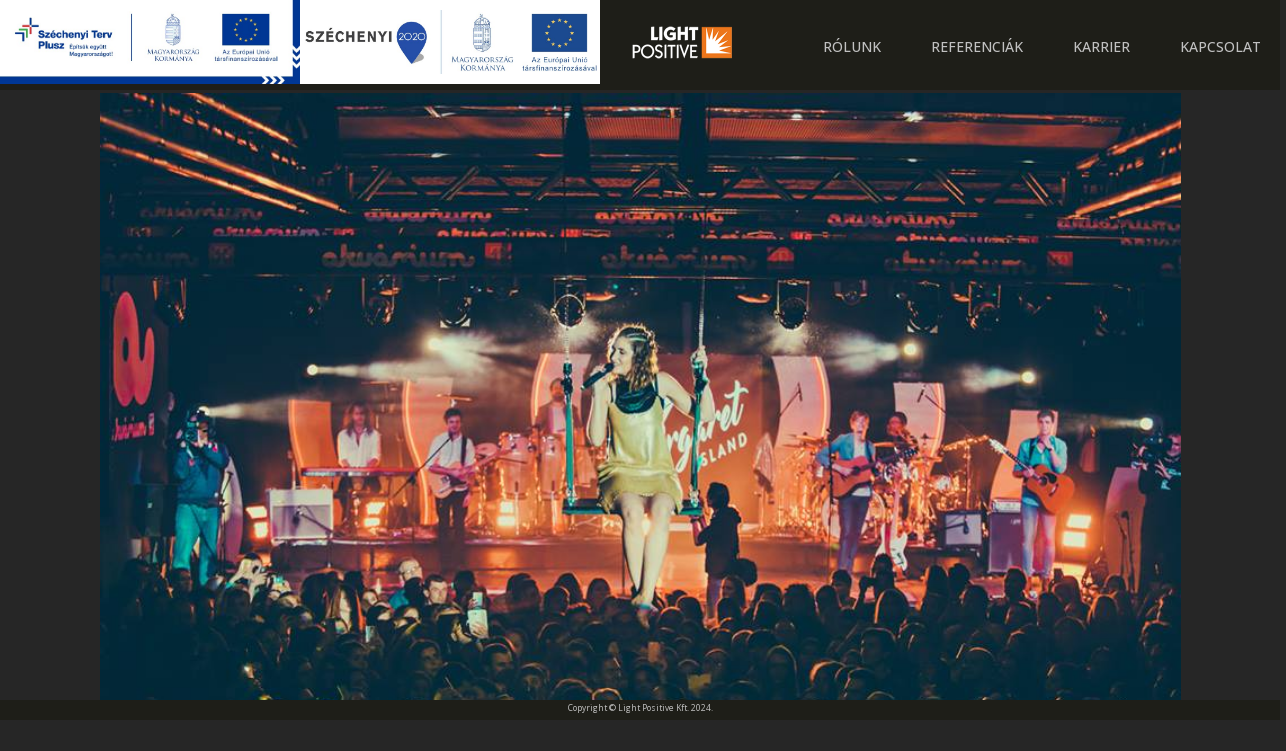

--- FILE ---
content_type: text/html; charset=utf-8
request_url: https://www.lightpositive.hu/references/festivals/margaret-island-lemezbemutato-akvarium-2016/
body_size: 2628
content:
<!DOCTYPE html><html lang="en"><head>
    <meta name="google-site-verification" content="21mUnjmk8nGBGogz41DhTjyI6pEYpsQK1c0u1H8Gtso">
    <meta charset="UTF-8">
        <meta name="viewport" content="width=device-width, initial-scale=1.0, minimum-scale=1.0, maximum-scale=5.0, viewport-fit=cover">
    <title>Margaret Island Lemezbemutató-Akvárium 2016</title>
    

    <!-- Global site tag (gtag.js) - Google Analytics -->
    
    

    <link rel="preconnect" href="https://fonts.googleapis.com">
    <link rel="preconnect" href="https://fonts.gstatic.com" crossorigin="">
    <link href="https://fonts.googleapis.com/css2?family=Open+Sans:ital,wght@0,300;0,400;0,500;0,600;0,700;0,800;1,300;1,400;1,500;1,600;1,700;1,800&amp;display=swap" rel="stylesheet">
    <link rel="stylesheet" type="text/css" href="/static/css/commonstyle.css">
    
    
  </head>
  <body>
    <div class="content__body">
      <!-- prettier-ignore -->
<!-- capture the CSS content as a Nunjucks variable -->

  <!-- feed it through our cssmin filter to minify -->
<style>
  
/* NAVIGATION GINOP LOGO */

.nav__ginoplogo1 {
  height: 84px;
  width: 300px;
  display: inline;
  background-color: var(--font-white);
}

.nav__ginoplogo2 {
  position: relative;
  height: 64px;
  width: 300px;
  display: inline;
  padding-top: 10px;
  padding-bottom: 10px;
  background-color: var(--font-white);
}

.nav-logo-link {
  display: flex;
  justify-content: end;
}

.nav__ginoplogo-container {
background-color: var(--bg-dark);
}

.nav-ginoplogo-link {
  height: fit-content;
}


/* NAVIGATION BAR */

.nav__container {
  background-color: var(--bg-dark);
  color: var(--font-grey);
  position: sticky;
  top: 0;
  z-index: 5;
  overscroll-behavior-y: none;
  overscroll-behavior-block: none;
}

.nav__nav {
  max-width: 128rem;
  margin: auto;
  height: 90px;
  display: flex;
  justify-content: space-between;
  transition: all 0.3s ease-out;
  overscroll-behavior-y: none;
  overscroll-behavior-block: none;
}

.nav__ginop-warper {
  width: 600px;
  display: inline;
}

.nav__logo-warper {
  display: flex;
  justify-content: space-between;
  /* margin-left: 64px; */
}

.nav__logo-img {
  display: inline;
  height: 35px;
  padding: 25px;
  width: 108px;
  min-width: 108px;
}
.nav__logo-img:hover,
.nav__logo-img:focus {
  transition: all 0.5s ease-out;
  filter: drop-shadow(0px 0px 6px var(--font-orange));
}

.nav__list-conatiner {
  margin-top: 2px;

}

.nav__list-item {
  padding: 25px;
  max-width: 100vw;
}

.nav__list-link {
  text-transform: uppercase;
  margin: 0;
  font-size: 1.4rem;
}

.nav__list-link:hover,
.nav__list-link:focus {
  color: var(--font-orange);
  transition: all 0.5s ease-out;
  filter: drop-shadow(0px 0px 6px var(--font-orange));
}

.nav__button {
  display: none;
  margin: 0;
  padding: 0;
  background-color: var(--bg-dark);
}

.nav__button-image:hover,
.nav__button-image:focus {
  transition: all 0.5s ease-out;
  filter: drop-shadow(0px 0px 6px var(--font-orange));
}
.nav__button-image {
  height: 27px;
  padding: 0;
  margin: 25px;
  width: 27px;
  /* background-color: var(--bg-dark); */
}

@media screen and (max-width: 1279px) {
  .nav-menu__conteiner {
    position: absolute;
    top: 94px;
    right: 0;
  }
  .nav__logo-warper {
    width: 100%;
    margin-left: 0;
  }
  .nav__nav {
    height: 173px;
    padding: 0;
    margin: 0;
  }
  .nav-logo-link {
    width: 100%;
  }
  .nav__logo-warper {
    flex-wrap: wrap;
    /* flex-grow: 0; */
  }
  .nav-logo-link {
    justify-content: center;
    /* justify-content: end;
    height: fit-content; */
  }
  .nav__ginop-warper {

  }
  .nav__logo-img {
    padding: 25px 0;
    /* margin-right: 10rem; */
  }

  .nav__list {
    display: none;
    flex-direction: column;
    background-color: var(--bg-dark);
    width: 100vw;
    margin: 0;
    padding: 0;
    background-color: var(--bg-dark);
  }
  .nav__nav {
    flex-direction: column;
  }
  .nav__container {
    position: sticky;
    top: -90px;
    transition: all 0.3s ease-out;
  }
  .nav__list-container {
    display: none;
  }
  .nav__list-item {
    text-align: center;
    padding: 0;
    background-color: var(--bg-dark);
    border-top: 1px solid var(--font-dark-grey);
    height: 0;
  }
  .nav__list-item:last-of-type {
    border-bottom: 1px solid var(--bg-mid);
  }
  .nav__list-item:first-of-type {
    border-top: 1px solid var(--font-orange);
  }
  .nav__nav {
    border-bottom: 1px solid var(--font-orange);
  }
  .nav__list-item:hover,
  .nav__list-item:focus {
    transition: all 0.5s ease-out;
    filter: drop-shadow(0px 0px 6px var(--font-orange));
  }
  .nav__list-link {
    display: block;
    height: 100%;
    width: 100%;
    padding: 2.5rem 0;
  }

  .nav-menu__conteiner {
    position: absolute;
    top: 0;
    right: 0;
  }
  .nav__button {
    display: block;
  }
  .show {
    display: block;
    height: initial;
    transition: all 1s ease-out;
  }
}

@media screen and (max-width: 680px) {
  .nav-menu__conteiner {
    top: 94px;
  }
}

@media screen and (max-width: 598px) {
  .nav-menu__conteiner {
    top: 188px;
  }
  .nav__nav {
    height: 265px;
  }
  .nav__container {
    top: -180px;
  }
  .nav__list-conatiner {
    margin-top: 7px;
  
  }
}

@media screen and (max-width: 377px) {
  .nav__ginop-warper {
    min-width: 200px;
  }
  .nav__ginoplogo {
    width: 30%;
  }
}

</style>
  <!-- <div class="nav__ginoplogo-container">
    <a class="nav__ginoplogo-link" href="/">
      <img class="nav__ginoplogo" src="/static/img/MFF kedvezményezetti infóblokk-1.jpg" alt="Támogatói logó">
    </a>
  </div> -->
<div class="nav__container">
  <nav class="nav__nav">
    <div class="nav__logo-warper">
      <div class="nav__ginop-warper">
        <a href="/ginop" class="nav-ginoplogo-link">
          <img class="nav__ginoplogo1" src="/static/img/sztp_keretes.jpg" alt="Széchenyi terv plusz pályázat">
        </a>
        <a href="/ginop1" class="nav-ginoplogo-link">
          <img class="nav__ginoplogo2" src="/static/img/szechenyi2020.jpg" alt="Széchenyi 2020 pályázat">
        </a>
      </div>
      <a href="/" class="nav-logo-link">
        <img src="/static/img/logo-home-1.png" alt="" class="nav__logo-img">
      </a>

    </div>

    <!--Menu-->
    
    <div class="nav__list-conatiner">
      <ul class="nav__list">
        <li class="nav__list-item">
          <a class="nav__list-link" href="/aboutus">Rólunk</a>
        </li>
        <li class="nav__list-item">
          <a class="nav__list-link" href="/references">Referenciák</a>
        </li>
        <li class="nav__list-item">
          <a class="nav__list-link" href="/karrier">Karrier</a>
        </li>
        <li class="nav__list-item">
          <a class="nav__list-link" href="/contact">Kapcsolat</a>
        </li>
      </ul>
    </div>
    <!--Toggle button (hidden on large screens)-->
    <div class="nav-menu__conteiner">
        <button type="button" class="nav__button">
          <img src="/static/img/burger_menu.svg" class="nav__button-image" alt="Menu">
        </button>
      
    </div>
  </nav>
</div>

      <div class="content__conatainer">
        <!-- prettier-ignore -->
<!-- capture the CSS content as a Nunjucks variable -->

<!-- feed it through our cssmin filter to minify -->
<style>
   /* POST - SINGLE*/

.post__content {
  max-width: 128rem;
  display: flex;
  justify-content: center;
  align-items: center;
  margin: 0 auto;
  max-height: 100vh;
}

.post__image-extra-mobile {
  height: 100vh;
  max-width: 100vw;
  position: relative;
}

.post__image-selected-mobile {
  align-items: center;
  height: 100vh;
  max-width: 100%;
  display: grid;
  grid-auto-flow: column;
  grid-auto-columns: 100vw;
  padding: 0.3rem;
  overflow-x: auto;
  overflow-y: hidden;
  overscroll-behavior-inline: contain;
  scroll-snap-type: inline mandatory;
  scroll-padding-inline: 2rem;
  scrollbar-color: var(--font-orange), var(--font-grey);
  scrollbar-width: none;
}
.post__image-selected-mobile::-webkit-scrollbar {
  display: none;
}

.post__card-mobile {
  display: grid;
  grid-template-rows: min-content;
  max-width: 100vw;
  inline-size: min(100% - 0.5rem, 100%);
  margin-inline: auto;
  scroll-snap-align: center;
}

.post__image-mobile {
  max-height: 100vh;
  inline-size: 100%;
  /* aspect-ratio: 16/9; */
  object-fit: contain;
}

.post__button-left {
  font-size: x-large;
  top: calc(50% - 3rem);
  position: absolute;
  background-color: rgba(0, 0, 0, 0);
  color: var(--font-orange);
  padding-left: 2rem;
  opacity: 100%;
}
.post__button-mid {
  bottom: 0;
  position: fixed;
  background-color: rgba(0, 0, 0, 0);
  color: var(--font-orange);
  padding-bottom: 2rem;
  left: calc(50% - 3.5rem);
  opacity: 100%;
}
.post__button-right {
  font-size: x-large;
  top: calc(50% - 3rem);
  right: 0;
  position: absolute;
  background-color: rgba(0, 0, 0, 0);
  color: var(--font-orange);
  padding-right: 2rem;
  opacity: 100%;
}

.post__button-left > div {
  display: flex;
  justify-content: center;
  align-items: center;
  background-color: rgba(0, 0, 0, 0.3);
  height: 5rem;
  width: 5rem;
  border-radius: 50%;
  text-align: center;
}
.post__button-mid > a {
  display: flex;
  justify-content: center;
  align-items: center;
  background-color: rgba(0, 0, 0, 0.3);
  font-family: "Open Sans", sans-serif;
  font-size: 2rem;
  height: 5rem;
  width: 5rem;
  border-radius: 50%;
  text-align: center;
}

.fade {
  opacity: 0;
  transition: all 0.5s ease-out;
}
.post__button-left > div:hover,
.post__button-left > div:focus {
  transition: all 0.5s ease-out;
  filter: drop-shadow(0px 0px 1px var(--font-grey));
}
.post__button-mid > a:hover,
.post__button-mid > a:focus {
  transition: all 0.5s ease-out;
  filter: drop-shadow(0px 0px 1px var(--font-grey));
}
.post__button-right > div:hover,
.post__button-right > div:focus {
  transition: all 0.5s ease-out;
  filter: drop-shadow(0px 0px 1px var(--font-grey));
}
.post__button-right > div {
  display: flex;
  justify-content: center;
  align-items: center;
  background-color: rgba(0, 0, 0, 0.3);
  height: 5rem;
  width: 5rem;
  border-radius: 50%;
  text-align: center;
}

.nav__container {
  top: -90px;
  transition: all 0.3s ease-out;
}
 
</style>
<div>
</div>
<section class="post__content">
  <div class="post__image-extra-mobile">
    <div class="post__image-selected-mobile">
      
      
      
      
      
      
      
      
      
      
      
      
      
      
      
      
      
      
      
      
      
      
      
      
      
      
      
      
      
      
      
      
      
      
      
      
      
      
      
      
      
      
      
      
      
      
      
      
      
      
      
      
      
      
      
      
      
      
      
      
      
      
      
      
      
      
      
      
      
      
      
      
      
      
      
      
      
      
      
      
      
      
      
      
      
      
      
      
      
      
      
      
      
      
      
      
      
      
      
      
      
      
      
      
      
      
      
      
      
      
      
      
      
      
      
      
      
      
      
      
      
      
      
      
      
      
      
      
      
      
      
      
      
      
      
      
      
      
      
      
      
      
      
      
      
      
      
      
      
      
      
      
      
      
      
      
      
      
      
      
      
      
      
      
      
      
      
      
      
      
      
      
      
      
      
      
      
      
      
      
      
      
      
      
      
      
      
      
      
      
      
      
      
      
      
      
      
      
      
      
      
      
      
      
      
      
      
      
      
      
      
      
      
      
      
      
      
      
      
      
      
      
      
      
      
      
      
      
      
      
      
      
      
      
      
      
      
      
      
      
      
      
      
      
      
      
      
      
      
      
      
      
      
      
      
      
      
      
      
      
      
      
      
      
      
      
      
      
      
      
      
      
      
      
      
      
      
      
      
      
      
      
      
      
      
      
      
      
      
      
      
      
      
      
      
      
      
      
      
      
      
      
      
      
      
      
      
      
      
      
      
      
      
      
      
      
      
      
      
      
      
      
      
      
      
      
      
      
      
      
      
      
      
      
      
      
      
      
      
      
      
      
      
      
      
      
      
      
      
      
      
      
      
      
      
      
      
      
      
      
      
      
      
      
      
      
      
      
      
      
      
      
      
      
      
      
      
      
      
      
      
      
      
      
      
      
      
      
      
      
      
      
      
      
      
      
      
      
      
      
      
      
      
      
      
      
      
      
      
      
      
      
      
      
      
      
      
      
      
      
      
      
      
      
      
      
      
      
      
      
      
      
      
      
      
      
      
      
      
      
      
      
      
      
      
      
      
      
      
      
      
      
      
      
      
      
      
      
      
      
      
      
      
      
      
      
      
      
      
      
      
      
      
      
      
      
      
      
      
      
      
      
      
      
      
      
      
      
      
      
      
      
      
      
      
      
      
      
      
      
      
      
      
      
      
      
      
      
      
      
      
      
      
      
      
      
      
      
      
      
      
      
      
      
      
      
      
      
      
      
      
      
      
      
      
      
      
      
      
      
      
      
      
      
      
      <div class="post__card-mobile">
        <img src="https://res.cloudinary.com/lightpositive/image/upload/v1647560874/uploads/Margaret%20Island%20Lemezbemutat%C3%B3-Akv%C3%A1rium%202016/MI3.jpg" class="post__image-mobile" sizes="(max-width: 30em) 30em, 100vw" loading="lazy" decoding="async" alt="Gallery image">
      </div>
      
      
      
      <div class="post__card-mobile">
        <img src="https://res.cloudinary.com/lightpositive/image/upload/v1647560874/uploads/Margaret%20Island%20Lemezbemutat%C3%B3-Akv%C3%A1rium%202016/MI4.jpg" class="post__image-mobile" sizes="(max-width: 30em) 30em, 100vw" loading="lazy" decoding="async" alt="Gallery image">
      </div>
      
      
      
      <div class="post__card-mobile">
        <img src="https://res.cloudinary.com/lightpositive/image/upload/v1647560874/uploads/Margaret%20Island%20Lemezbemutat%C3%B3-Akv%C3%A1rium%202016/MI1.jpg" class="post__image-mobile" sizes="(max-width: 30em) 30em, 100vw" loading="lazy" decoding="async" alt="Gallery image">
      </div>
      
      
      
      <div class="post__card-mobile">
        <img src="https://res.cloudinary.com/lightpositive/image/upload/v1647560874/uploads/Margaret%20Island%20Lemezbemutat%C3%B3-Akv%C3%A1rium%202016/MI2.jpg" class="post__image-mobile" sizes="(max-width: 30em) 30em, 100vw" loading="lazy" decoding="async" alt="Gallery image">
      </div>
      
      
      
      <div class="post__card-mobile">
        <img src="https://res.cloudinary.com/lightpositive/image/upload/v1647560875/uploads/Margaret%20Island%20Lemezbemutat%C3%B3-Akv%C3%A1rium%202016/MI.jpg" class="post__image-mobile" sizes="(max-width: 30em) 30em, 100vw" loading="lazy" decoding="async" alt="Gallery image">
      </div>
      
      
      
      
      
      
      
      
      
      
      
      
      
      
      
      
      
      
      
      
      
      
      
      
      
      
      
      
      
      
      
      
      
      
      
      
      
      
      
      
      
      
      
      
      
      
      
      
      
      
      
      
      
      
      
      
      
      
      
      
      
      
      
      
      
      
      
      
      
      
      
      
      
      
      
      
      
      
      
      
      
      
      
      
      
      
      
      
      
      
      
      
      
      
      
      
      
      
      
      
      
      
      
      
      
      
      
      
      
      
      
      
      
      
      
      
      
      
      
      
      
      
      
      
      
      
      
      
      
      
      
      
      
      
      
      
      
      
      
      
      
      
      
      
      
      
      
      
      
      
      
      
      
      
      
      
      
      
      
      
      
      
      
      
      
      
      
      
      
      
      
      
      
      
      
      
      
      
      
      
      
      
      
      
      
      
      
      
      
      
      
      
      
      
      
      
      
      
      
      
      
      
      
      
      
      
      
      
      
      
      
      
      
      
      
      
      
      
      
      
      
      
      
      
      
      
      
      
      
      
      
      
      
      
      
      
      
      
      
      
      
      
      
      
      
      
      
      
      
      
      
      
      
      
      
      
      
      
      
      
      
      
      
      
      
      
      
      
      
      
      
      
      
      
      
      
      
      
      
      
      
      
      
      
      
      
      
      
      
      
      
      
      
      
      
      
      
      
      
      
      
      
      
      
      
      
      
      
      
      
      
      
      
      
      
      
      
      
      
      
      
      
      
      
      
      
      
      
      
      
      
      
      
      
      
      
      
      
      
      
      
      
      
      
      
      
      
      
      
      
      
      
      
      
      
      
      
      
      
      
      
      
      
      
      
      
      
      
      
      
      
      
      
      
      
      
      
      
      
      
      
      
      
      
      
      
      
      
      
      
      
      
      
      
      
      
      
      
      
      
      
      
      
      
      
      
      
      
      
      
      
      
      
      
      
      
      
      
      
      
      
      
      
      
      
      
      
      
      
      
      
      
      
      
      
      
      
      
      
      
      
      
      
      
      
      
      
      
      
      
      
      
      
      
      
      
      
      
      
      
      
      
      
      
      
      
      
      
      
      
      
      
      
      
      
      
      
      
      
      
      
      
      
      
      
      
      
      
      
      
      
      
      
      
      
      
      
      
      
      
      
      
      
      
      
      
      
      
      
      
      
      
      
      
      
      
      
      
      
      
      
      
      
      
      
      
      
      
      
      
      
      
      
      
      
      
      
      
      
      
      
      
      
      
      
      
      
      
      
      
      
      
      
      
      
      
      
      
      
      
      
      
      
      
      
      
      
      
      
      
      
      
      
      
      
      
      
      
      
      
      
      
      
      
      
      
      
      
      
      
      
      
      
      
      
      
      
      
      
      
      
      
      
      
      
      
      
      
      
      
      
      
      
      
      
      
      
      
      
      
      
      
      
      
      
      
      
      
      
      
      
      
      
      
      
      
      
      
      
      
      
      
      
      
      
      
      
      
      
      
      
      
      
      
      
      
      
      
      
      
      
      
      
      
      
      
      
      
      
      
      
      
      
      
      
      
      
      
      
      
      
      
      
      
      
      
      
      
      
      
      
      
      
      
      
      
      
      
      
      
      
      
      
      
      
      
      
      
      
      
      
      
      
      
      
      
      
      
      
      
      
      
      
      
      
      
      
      
      
      
      
      
      
      
      
      
      
      
      
      
      
      
      
      
      
      
      
      
      
      
      
      
      
      
      
      
      
      
      
      
      
      
      
      
      
      
      
      
      
      
      
      
      
      
      
      
      
      
      
      
      
      
      
      
      
      
      
      
      
      
      
      
      
      
      
      
      
      
      
      
      
      
      
      
      
      
      
      
      
      
      
      
      
      
      
      
      
      
      
      
      
      
      
      
      
      
      
      
      
      
      
      
      
      
      
      
      
      
      
      
      
      
      
      
      
      
      
      
      
      
      
      
      
      
      
      
      
      
      
      
      
      
      
      
      
      
      
      
      
      
      
      
      
      
      
      
      
      
      
      
      
      
      
      
      
      
      
      
      
      
      
      
      
      
      
      
      
      
      
      
      
      
      
      
      
      
      
      
      
      
      
      
      
      
      
      
      
      
      
      
      
      
      
      
      
      
      
      
      
      
      
      
      
      
      
      
      
      
      
      
      
      
      
      
      
      
      
      
      
      
      
      
      
      
      
      
      
      
      
      
      
      
      
      
      
      
      
      
      
      
      
      
      
      
      
      
      
      
      
      
      
      
      
      
      
      
      
      
      
      
      
      
      
      
      
      
      
      
      
      
      
      
      
      
      
      
      
      
      
      
      
      
      
      
      
      
      
      
      
      
      
      
      
      
      
      
      
      
      
      
      
      
      
      
      
      
      
      
      
      
      
      
      
      
      
      
      
      
      
      
      
      
      
      
      
      
      
      
      
      
      
      
      
      
      
      
      
      
      
      
      
      
      
      
      
      
      
      
      
      
      
      
      
      
      
      
      
      
      
      
      
      
      
      
      
      
      
      
      
      
      
      
      
      
      
      
      
      
      
      
      
      
      
      
      
      
      
      
      
      
      
      
      
      
      
      
      
      
      
      
      
      
      
      
      
      
      
      
      
      
      
      
      
      
      
      
      
      
      
      
      
      
      
      
      
      
      
      
      
      
      
      
      
      
      
      
      
      
      
      
      
      
      
      
      
      
      
      
      
      
      
      
      
      
      
      
      
      
      
      
      
      
      
      
      
      
      
      
      
      
      
      
      
      
      
      
      
      
      
      
      
      
      
      
      
      
      
      
      
      
      
      
      
      
      
      
      
      
      
      
      
      
      
      
      
      
      
      
      
      
      
      
      
      
      
      
      
      
      
      
      
      
      
      
      
      
      
      
      
      
      
      
      
      
      
      
      
      
      
      
      
      
      
      
      
      
      
      
      
      
      
      
      
      
      
      
      
      
      
      
      
      
      
      
      
      
      
      
      
      
      
      
      
      
      
      
      
      
      
      
      
      
      
      
      
      
      
      
      
      
      
      
      
      
      
      
      
      
      
      
      
      
      
      
      
      
      
      
      
      
      
      
      
      
      
      
      
      
      
      
      
      
      
      
      
      
      
      
      
      
      
      
      
      
      
      
      
      
      
      
      
      
      
      
      
      
      
      
      
      
      
      
      
      
      
      
      
      
      
      
      
      
      
      
      
      
      
      
      
      
      
      
      
      
      
      
      
      
      
      
      
      
      
      
      
      
      
      
      
      
      
      
      
      
      
      
      
      
      
      
      
      
      
      
      
      
      
      
      
      
      
      
      
      
      
      
      
      
      
      
      
      
      
      
      
      
      
      
      
      
      
      
      
      
      
      
      
      
      
      
      
      
      
      
      
      
      
      
      
      
      
      
      
      
      
      
      
      
      
      
      
      
      
      
      
      
      
      
      
      
      
      
      
      
      
      
      
      
      
      
      
      
      
      
      
      
      
      
      
      
      
      
      
      
      
      
      
      
      
      
      
      
      
      
      
      
      
      
      
      
      
      
      
      
      
      
      
      
      
      
      
      
      
      
      
      
      
      
      
      
      
      
      
      
      
      
      
      
      
      
      
      
      
      
      
      
      
      
      
      
      
      
      
      
      
      
      
      
      
      
      
      
      
      
      
      
      
      
      
      
      
      
      
      
      
      
      
      
      
      
      
      
      
      
      
      
      
      
      
      
      
      
      
      
      
      
      
      
      
      
      
      
      
      
      
      
      
      
      
      
      
      
      
      
      
      
      
      
      
      
      
      
      
      
      
      
      
      
      
      
      
      
      
      
      
      
      
      
      
      
      
      
      
      
      
      
      
      
      
      
      
      
      
      
      
      
      
      
      
      
      
      
      
      
      
      
      
      
      
      
      
      
      
      
      
      
      
      
      
      
      
      
      
      
      
      
      
      
      
      
      
      
      
      
      
      
      
      
      
      
      
      
      
      
      
      
      
      
      
      
      
      
      
      
      
      
      
      
      
      
      
      
      
      
      
      
      
      
      
      
      
      
      
    </div>
  <button class="post__button-mid fade"><a href="/references/festivals">X</a></button><button class="post__button-left fade"><div>&lt;</div></button><button class="post__button-right fade"><div>&gt;</div></button></div>
</section>
<!-- capture the JS content as a Nunjucks variable -->

<!-- feed it through our jsmin filter to minify -->


      </div>
      <!-- prettier-ignore -->
<!-- capture the CSS content as a Nunjucks variable -->

<!-- feed it through our cssmin filter to minify -->
<style>
   /* FOOTER */

.footer__conatiner {
  background-color: var(--bg-dark);
  color: var(--font-grey);
  position: fixed;
  bottom: 0;
  width: 100vw;
}

.footer__footer {
  height: 20px;
  text-align: center;
}

.footer__text {
  color: var(--font-grey);
  text-align: center;
}
 
</style>
<div class="footer__conatiner">
  <footer class="footer__footer">
    <small class="footer__text">Copyright © Light Positive Kft. 2024.</small>
  </footer>
</div>

    </div>

    

    
  

</body></html>

--- FILE ---
content_type: text/css; charset=UTF-8
request_url: https://www.lightpositive.hu/static/css/commonstyle.css
body_size: 158
content:
:root {
  /* COLOR VARIABLES */

  --bg-mid: rgb(38, 38, 38);
  --bg-dark: rgb(30, 30, 24);
  --font-orange: rgb(237, 118, 27);
  --font-dark-grey: rgb(128, 128, 128);
  --font-grey: rgb(193, 193, 193);
  --font-white: rgb(255, 255, 255);

  /* BASE SIZE */

  font-size: 10px;

  /* TYPOGRAPHY */

  font-family: "Open Sans", sans-serif;
  user-select: none;
}

/* BASE MODIFYERS */

ul {
  display: flex;
  list-style: none;
}

a {
  text-decoration: none;
  color: inherit;
  font-weight: 500;
  font-size: 0rem;
  max-width: 100%;
  max-height: 100%;
  overflow: hidden;
}

h1 {
  font-style: normal;
  font-weight: 400;
  font-size: 4rem;
  line-height: 6rem;
  letter-spacing: -0.015em;
  color: var(--font-orange);
  margin: 0;
  padding: 0;
}

h2 {
  font-style: normal;
  font-weight: normal;
  font-size: 2.5rem;
  line-height: 3rem;
  letter-spacing: -0.015em;
  color: var(--font-orange);
  margin: 0;
  padding: 0;
}

h3 {
  font-style: normal;
  font-weight: normal;
  font-size: 1.5rem;
  line-height: 3rem;
  letter-spacing: -0.015em;
  color: var(--font-orange);
  margin: 0;
  padding: 0;
}

p,
figcaption {
  font-style: normal;
  font-weight: 600;
  font-size: 1.4rem;
  line-height: 2rem;
  letter-spacing: -0.015em;
  color: var(--font-grey);
}

blockquote {
  font-style: italic;
  font-weight: 400;
  font-size: 2rem;
  line-height: 2rem;
  letter-spacing: -0.015em;
  color: var(--font-grey);
}

figure {
  padding: 0;
  margin: 0;
}

.aboutus__text--en > p,
.aboutus__text--hu > p {
  font-style: normal;
  font-weight: 400;
  font-size: 1.6rem;
  line-height: 2rem;
  color: var(--font-dark-grey);
}

img {
  display: block;
  width: 100%;
  max-width: 100%;
  height: auto;
}

/* LAYOUT */

html, body {
  overflow-x: hidden;
}

body {
  margin: 0;
  background-color: var(--bg-mid);
  overflow-x: clip;
  /* overscroll-behavior-y: none;
  overscroll-behavior-block: none;
  -webkit-overflow-scrolling: touch; */
}

button,
::file-selector-button,
input:is([type="color"], [type="reset"], [type="button"], [type="submit"]) {
  border: none;
}

form > * {
  border: none;
  border-width: 0;
}

/* UTILITY CLASSES */

.navUp {
  height: 0;
  transition: all 0.3s ease-out;
}

.navHide {
  display: none;
}

.show {
  display: block;
  height: initial;
  transition: all 1s ease-out;
}

.orangeGrey {
  color: var(--font-orange);
}

.succesMessage {
  text-align: center;
  margin-top: 10vh;
}

.selectedImage {
  transition: all 0.5s ease-out;
  transform: scale(1.02);
  box-shadow: 0px 0px 6px var(--font-orange);
  /* filter: drop-shadow(0px 0px 6px var(--font-orange)); */
}

.maxi {
  z-index: 200;
  transition: all 0.5s ease-out;
  transform: scale(2);
  object-fit: cover;
}


--- FILE ---
content_type: image/svg+xml
request_url: https://www.lightpositive.hu/static/img/burger_menu.svg
body_size: -534
content:
<?xml version="1.0" encoding="UTF-8" standalone="no"?>
<!-- Created with Inkscape (http://www.inkscape.org/) -->

<svg
   width="28.571421mm"
   height="25mm"
   viewBox="0 0 28.57142 25.000001"
   version="1.1"
   id="svg837"
   inkscape:version="1.1.1 (3bf5ae0d25, 2021-09-20)"
   sodipodi:docname="burger_menu.svg"
   xmlns:inkscape="http://www.inkscape.org/namespaces/inkscape"
   xmlns:sodipodi="http://sodipodi.sourceforge.net/DTD/sodipodi-0.dtd"
   xmlns="http://www.w3.org/2000/svg"
   xmlns:svg="http://www.w3.org/2000/svg">
  <sodipodi:namedview
     id="namedview839"
     pagecolor="#ffffff"
     bordercolor="#cccccc"
     borderopacity="1"
     inkscape:pageshadow="0"
     inkscape:pageopacity="1"
     inkscape:pagecheckerboard="0"
     inkscape:document-units="mm"
     showgrid="false"
     fit-margin-top="0"
     fit-margin-left="0"
     fit-margin-right="0"
     fit-margin-bottom="0"
     inkscape:zoom="5.1241863"
     inkscape:cx="9.3673409"
     inkscape:cy="58.448304"
     inkscape:window-width="3840"
     inkscape:window-height="2054"
     inkscape:window-x="-11"
     inkscape:window-y="-11"
     inkscape:window-maximized="1"
     inkscape:current-layer="layer1" />
  <defs
     id="defs834" />
  <g
     inkscape:label="Réteg 1"
     inkscape:groupmode="layer"
     id="layer1"
     transform="translate(-101.24198,-128.65488)">
    <path
       fill="currentColor"
       d="m 102.26238,133.24672 h 26.53061 c 0.56359,0 1.02041,-0.45683 1.02041,-1.02041 v -2.55102 c 0,-0.56359 -0.45682,-1.02041 -1.02041,-1.02041 h -26.53061 c -0.56358,0 -1.0204,0.45682 -1.0204,1.02041 v 2.55102 c 0,0.56358 0.45682,1.02041 1.0204,1.02041 z m 0,10.20408 h 26.53061 c 0.56359,0 1.02041,-0.45683 1.02041,-1.02041 v -2.55102 c 0,-0.56359 -0.45682,-1.02041 -1.02041,-1.02041 h -26.53061 c -0.56358,0 -1.0204,0.45682 -1.0204,1.02041 v 2.55102 c 0,0.56358 0.45682,1.02041 1.0204,1.02041 z m 0,10.20408 h 26.53061 c 0.56359,0 1.02041,-0.45682 1.02041,-1.02041 v -2.55102 c 0,-0.56358 -0.45682,-1.0204 -1.02041,-1.0204 h -26.53061 c -0.56358,0 -1.0204,0.45682 -1.0204,1.0204 v 2.55102 c 0,0.56359 0.45682,1.02041 1.0204,1.02041 z"
       id="path2"
       style="stroke-width:0.0637754;fill:#ed761b;fill-opacity:1" />
  </g>
</svg>
